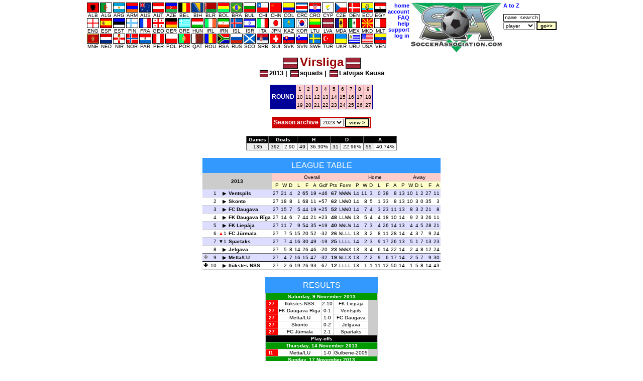

--- FILE ---
content_type: text/html
request_url: https://soccerassociation.com/93/1213/index0.htm
body_size: 23083
content:
<!DOCTYPE HTML PUBLIC "-//W3C//DTD HTML 4.01 Transitional//EN" "http://www.w3.org/TR/html4/loose.dtd"><html lang="en"><head><title> Virsliga table and results</title><link rel="stylesheet" type="text/css" href="/style.css?v=2.029"><meta http-equiv="Content-Type" content="text/html; charset=UTF-8"><meta name="description" content="The latest  Virsliga table (including home and away) sections, results, fixtures and top scorers chart."><meta name="keywords" content="league table,latest standings,virsliga table,virsliga results,virsliga fixtures,virsliga top scorers,virsliga goals,latest virsliga table,spartaks,jelgava,fk rīga,rīga,auda,fk liepāja,super nova,noah jurmala,metta/lu,tukums 2000,blāzma,rīgas fs,metals rīga,valmiera,bfc daugava,police fk rīga"><script type="text/javascript" src="/js.js"></script></head><body onLoad="time24('div')"><script type="text/javascript">a1();</script><script type="text/javascript"><!--
var hurl="div";
//--></script><a id="top"></a><table class="mC"><tr><td><table class="p0s0"><tr><td class="vaT"><table class="p0s0 taC"><tr><td><table class="p0s0 taC"><tr><td><a href="/72/index.htm"><img src="/flags/72.GIF" class="flag m0x1" height=18 width=22 alt="ALB"><br>ALB</a></td><td><a href="/58/index.htm"><img src="/flags/58.GIF" class="flag m0x1" height=18 width=22 alt="ALG"><br>ALG</a></td><td><a href="/24/index.htm"><img src="/flags/24.GIF" class="flag m0x1" height=18 width=22 alt="ARG"><br>ARG</a></td><td><a href="/109/index.htm"><img src="/flags/109.GIF" class="flag m0x1" height=18 width=22 alt="ARM"><br>ARM</a></td><td><a href="/33/index.htm"><img src="/flags/33.GIF" class="flag m0x1" height=18 width=22 alt="AUS"><br>AUS</a></td><td><a href="/27/index.htm"><img src="/flags/27.GIF" class="flag m0x1" height=18 width=22 alt="AUT"><br>AUT</a></td><td><a href="/95/index.htm"><img src="/flags/95.GIF" class="flag m0x1" height=18 width=22 alt="AZE"><br>AZE</a></td><td><a href="/29/index.htm"><img src="/flags/29.GIF" class="flag m0x1" height=18 width=22 alt="BEL"><br>BEL</a></td><td><a href="/51/index.htm"><img src="/flags/51.GIF" class="flag m0x1" height=18 width=22 alt="BIH"><br>BIH</a></td><td><a href="/56/index.htm"><img src="/flags/56.GIF" class="flag m0x1" height=18 width=22 alt="BLR"><br>BLR</a></td><td><a href="/49/index.htm"><img src="/flags/49.GIF" class="flag m0x1" height=18 width=22 alt="BOL"><br>BOL</a></td><td><a href="/23/index.htm"><img src="/flags/23.GIF" class="flag m0x1" height=18 width=22 alt="BRA"><br>BRA</a></td><td><a href="/43/index.htm"><img src="/flags/43.GIF" class="flag m0x1" height=18 width=22 alt="BUL"><br>BUL</a></td><td><a href="/47/index.htm"><img src="/flags/47.GIF" class="flag m0x1" height=18 width=22 alt="CHI"><br>CHI</a></td><td><a href="/97/index.htm"><img src="/flags/97.GIF" class="flag m0x1" height=18 width=22 alt="CHN"><br>CHN</a></td><td><a href="/37/index.htm"><img src="/flags/37.GIF" class="flag m0x1" height=18 width=22 alt="COL"><br>COL</a></td><td><a href="/104/index.htm"><img src="/flags/104.GIF" class="flag m0x1" height=18 width=22 alt="CRC"><br>CRC</a></td><td><a href="/7/index.htm"><img src="/flags/7.GIF" class="flag m0x1" height=18 width=22 alt="CRO"><br>CRO</a></td><td><a href="/39/index.htm"><img src="/flags/39.GIF" class="flag m0x1" height=18 width=22 alt="CYP"><br>CYP</a></td><td><a href="/6/index.htm"><img src="/flags/6.GIF" class="flag m0x1" height=18 width=22 alt="CZE"><br>CZE</a></td><td><a href="/11/index.htm"><img src="/flags/11.GIF" class="flag m0x1" height=18 width=22 alt="DEN"><br>DEN</a></td><td><a href="/102/index.htm"><img src="/flags/102.GIF" class="flag m0x1" height=18 width=22 alt="ECU"><br>ECU</a></td><td><a href="/4/index.htm"><img src="/flags/4.GIF" class="flag m0x1" height=18 width=22 alt="EGY"><br>EGY</a></td></table><tr><td><table class="p0s0 taC"><tr><td><a href="/0/index.htm"><img src="/flags/0.GIF" class="flag m0x1" height=18 width=22 alt="ENG"><br>ENG</a></td><td><a href="/9/index.htm"><img src="/flags/9.GIF" class="flag m0x1" height=18 width=22 alt="ESP"><br>ESP</a></td><td><a href="/60/index.htm"><img src="/flags/60.GIF" class="flag m0x1" height=18 width=22 alt="EST"><br>EST</a></td><td><a href="/21/index.htm"><img src="/flags/21.GIF" class="flag m0x1" height=18 width=22 alt="FIN"><br>FIN</a></td><td><a href="/8/index.htm"><img src="/flags/8.GIF" class="flag m0x1" height=18 width=22 alt="FRA"><br>FRA</a></td><td><a href="/55/index.htm"><img src="/flags/55.GIF" class="flag m0x1" height=18 width=22 alt="GEO"><br>GEO</a></td><td><a href="/32/index.htm"><img src="/flags/32.GIF" class="flag m0x1" height=18 width=22 alt="GER"><br>GER</a></td><td><a href="/20/index.htm"><img src="/flags/20.GIF" class="flag m0x1" height=18 width=22 alt="GRE"><br>GRE</a></td><td><a href="/30/index.htm"><img src="/flags/30.GIF" class="flag m0x1" height=18 width=22 alt="HUN"><br>HUN</a></td><td><a href="/16/index.htm"><img src="/flags/16.GIF" class="flag m0x1" height=18 width=22 alt="IRL"><br>IRL</a></td><td><a href="/106/index.htm"><img src="/flags/106.GIF" class="flag m0x1" height=18 width=22 alt="IRN"><br>IRN</a></td><td><a href="/34/index.htm"><img src="/flags/34.GIF" class="flag m0x1" height=18 width=22 alt="ISL"><br>ISL</a></td><td><a href="/78/index.htm"><img src="/flags/78.GIF" class="flag m0x1" height=18 width=22 alt="ISR"><br>ISR</a></td><td><a href="/2/index.htm"><img src="/flags/2.GIF" class="flag m0x1" height=18 width=22 alt="ITA"><br>ITA</a></td><td><a href="/42/index.htm"><img src="/flags/42.GIF" class="flag m0x1" height=18 width=22 alt="JPN"><br>JPN</a></td><td><a href="/111/index.htm"><img src="/flags/111.GIF" class="flag m0x1" height=18 width=22 alt="KAZ"><br>KAZ</a></td><td><a href="/35/index.htm"><img src="/flags/35.GIF" class="flag m0x1" height=18 width=22 alt="KOR"><br>KOR</a></td><td><a href="/59/index.htm"><img src="/flags/59.GIF" class="flag m0x1" height=18 width=22 alt="LTU"><br>LTU</a></td><td><a href="/93/index.htm"><img src="/flags/93.GIF" class="flag m0x1" height=18 width=22 alt="LVA"><br>LVA</a></td><td><a href="/90/index.htm"><img src="/flags/90.GIF" class="flag m0x1" height=18 width=22 alt="MDA"><br>MDA</a></td><td><a href="/38/index.htm"><img src="/flags/38.GIF" class="flag m0x1" height=18 width=22 alt="MEX"><br>MEX</a></td><td><a href="/74/index.htm"><img src="/flags/74.GIF" class="flag m0x1" height=18 width=22 alt="MKD"><br>MKD</a></td><td><a href="/40/index.htm"><img src="/flags/40.GIF" class="flag m0x1" height=18 width=22 alt="MLT"><br>MLT</a></td></table><tr><td><table class="p0s0 taC"><tr><td><a href="/210/index.htm"><img src="/flags/210.GIF" class="flag m0x1" height=18 width=22 alt="MNE"><br>MNE</a></td><td><a href="/10/index.htm"><img src="/flags/10.GIF" class="flag m0x1" height=18 width=22 alt="NED"><br>NED</a></td><td><a href="/15/index.htm"><img src="/flags/15.GIF" class="flag m0x1" height=18 width=22 alt="NIR"><br>NIR</a></td><td><a href="/13/index.htm"><img src="/flags/13.GIF" class="flag m0x1" height=18 width=22 alt="NOR"><br>NOR</a></td><td><a href="/92/index.htm"><img src="/flags/92.GIF" class="flag m0x1" height=18 width=22 alt="PAR"><br>PAR</a></td><td><a href="/87/index.htm"><img src="/flags/87.GIF" class="flag m0x1" height=18 width=22 alt="PER"><br>PER</a></td><td><a href="/28/index.htm"><img src="/flags/28.GIF" class="flag m0x1" height=18 width=22 alt="POL"><br>POL</a></td><td><a href="/17/index.htm"><img src="/flags/17.GIF" class="flag m0x1" height=18 width=22 alt="POR"><br>POR</a></td><td><a href="/138/index.htm"><img src="/flags/138.GIF" class="flag m0x1" height=18 width=22 alt="QAT"><br>QAT</a></td><td><a href="/19/index.htm"><img src="/flags/19.GIF" class="flag m0x1" height=18 width=22 alt="ROU"><br>ROU</a></td><td><a href="/5/index.htm"><img src="/flags/5.GIF" class="flag m0x1" height=18 width=22 alt="RSA"><br>RSA</a></td><td><a href="/31/index.htm"><img src="/flags/31.GIF" class="flag m0x1" height=18 width=22 alt="RUS"><br>RUS</a></td><td><a href="/12/index.htm"><img src="/flags/12.GIF" class="flag m0x1" height=18 width=22 alt="SCO"><br>SCO</a></td><td><a href="/94/index.htm"><img src="/flags/94.GIF" class="flag m0x1" height=18 width=22 alt="SRB"><br>SRB</a></td><td><a href="/18/index.htm"><img src="/flags/18.GIF" class="flag m0x1" height=18 width=22 alt="SUI"><br>SUI</a></td><td><a href="/98/index.htm"><img src="/flags/98.GIF" class="flag m0x1" height=18 width=22 alt="SVK"><br>SVK</a></td><td><a href="/46/index.htm"><img src="/flags/46.GIF" class="flag m0x1" height=18 width=22 alt="SVN"><br>SVN</a></td><td><a href="/22/index.htm"><img src="/flags/22.GIF" class="flag m0x1" height=18 width=22 alt="SWE"><br>SWE</a></td><td><a href="/41/index.htm"><img src="/flags/41.GIF" class="flag m0x1" height=18 width=22 alt="TUR"><br>TUR</a></td><td><a href="/36/index.htm"><img src="/flags/36.GIF" class="flag m0x1" height=18 width=22 alt="UKR"><br>UKR</a></td><td><a href="/25/index.htm"><img src="/flags/25.GIF" class="flag m0x1" height=18 width=22 alt="URU"><br>URU</a></td><td><a href="/26/index.htm"><img src="/flags/26.GIF" class="flag m0x1" height=18 width=22 alt="USA"><br>USA</a></td><td><a href="/105/index.htm"><img src="/flags/105.GIF" class="flag m0x1" height=18 width=22 alt="VEN"><br>VEN</a></td></table></table></td><td class="vaT"><table class="tab taR"><tr><td><a class="fc" href="/home.htm">home</a><tr><td><a class="fc" href="https://www.soccerassociation.com/cgi-bin/sub.cgi">account</a><tr><td><a class="fc" href="/faq.htm">FAQ</a><tr><td><a class="fc" href="javascript:help()">help</a><tr><td><a class="fc" href="/cgi-bin/feedback.cgi">support</a><script type="text/javascript"><!--
lg();
//--></script></table></td><td class="vaT"><img src="/images/sa100.gif" alt="SA logo" height=100></td><td class="vaT"><form method="post" action="/cgi-bin/search.cgi"><table><tr><td><a class="fc" href="/cgi-bin/az.cgi">A to Z</a><tr><td><br><input onFocus="if(this.value=='name search'){this.value='';}" type=text size=11 maxlength=16 class="ps" name="ps" value="name search"><tr><td><select name="p"><option value="p">player<option value="c">club<option value="r">referee<option value="m">manager</select>&nbsp;<input type=submit value="go>>" class="b"></table></form></table></table><div class="T9B taC"><img src="/flags/93.GIF" alt="" height=20 width=28 class="flag m0x4">Virsliga<img src="/flags/93.GIF" alt="" height=20 width=28 class="flag m0x4"></div><div class="b taC"><img alt="" class="flag m0x2" width=15 height=12 src="/flags/93.GIF"><a href="/93/1213/index.htm">2013</a> | <img alt="" class="flag m0x2" width=15 height=12 src="/flags/93.GIF"><a href="/sqp/93/index.htm">squads</a> | <img alt="" class="flag m0x2" width=15 height=12 src="/flags/93.GIF"><a href="/93/cup.htm">Latvijas Kausa</a></div><br><a id="round"></a><table class="mC lt bg009" cellpadding=2 cellspacing=1><tr class="bgFCC"><td class="bg009 taC vaM title" rowspan=3>ROUND</td><td><a href="A20130309.htm">1</a></td><td><a href="A20130405.htm">2</a></td><td><a href="A20130412.htm">3</a></td><td><a href="A20130419.htm">4</a></td><td><a href="A20130426.htm">5</a></td><td><a href="A20130510.htm">6</a></td><td><a href="A20130514.htm">7</a></td><td><a href="A20130519.htm">8</a></td><td><a href="A20130531.htm">9</a></td><tr class="bgFCC"><td><a href="A20130614.htm">10</a></td><td><a href="A20130620.htm">11</a></td><td><a href="A20130626.htm">12</a></td><td><a href="A20130713.htm">13</a></td><td><a href="A20130726.htm">14</a></td><td><a href="A20130802.htm">15</a></td><td><a href="A20130809.htm">16</a></td><td><a href="A20130816.htm">17</a></td><td><a href="A20130823.htm">18</a></td><tr class="bgFCC"><td><a href="A20130830.htm">19</a></td><td><a href="A20130913.htm">20</a></td><td><a href="A20130920.htm">21</a></td><td><a href="A20130928.htm">22</a></td><td><a href="A20131004.htm">23</a></td><td><a href="A20131018.htm">24</a></td><td><a href="A20131025.htm">25</a></td><td><a href="A20131102.htm">26</a></td><td><a href="A20131109.htm">27</a></td></table><br><a id="archive"></a><table class="tb2p2 mC"><tr><td class="title taC">Season archive</td><td class="bgE"><select name="prs" id="prs"><option value="2223">2023<option value="2122">2022<option value="2021">2021<option value="1920">2020<option value="1819">2019<option value="1718">2018<option value="1617">2017<option value="1516">2016<option value="1415">2015<option value="1314">2014<option value="1112">2012<option value="1011">2011<option value="0910">2010<option value="0809">2009<option value="0708">2008<option value="0607">2007<option value="0506">2006<option value="0405">2005<option value="0304">2004</select> <input type=button class="b" value="view >" onClick="location.href='/93/'+document.getElementById('prs').value+'/index0.htm'"></table><br><table class="tb1p14 mC"><tr class="bg0 bcF taC"><td>Games</td><td colspan=2>Goals</td><td colspan=2>H</td><td colspan=2>D</td><td colspan=2>A<tr class="bgF"><td class="bgE taC">135</td><td class="bgE taC">392</td><td>2.90</td><td class="bgE taC">49</td><td>36.30%</td><td class="bgE taC">31</td><td>22.96%</td><td class="bgE taC">55</td><td>40.74%</td></table><br><a id="table"></a><table class="lgtb taR mC"><caption class="cap">League table</caption><tr class="bgFCC"><td rowspan=2 colspan=4 class="now bgC vaM b taC">2013</td><td colspan=9 class="taC">Overall</td><td colspan=6 class="taC">Home</td><td colspan=6 class="taC">Away<tr class="bgFFC"><td>P</td><td>W</td><td>D</td><td>L</td><td>F</td><td>A</td><td>Gdf</td><td>Pts</td><td class="taC">Form</td><td>P</td><td>W</td><td>D</td><td>L</td><td>F</td><td>A</td><td>P</td><td>W</td><td>D</td><td>L</td><td>F</td><td>A</td><tr class="bgDDF"><td class="wid10"></td><td class="ltno">1</td><td class="now wid16 taR"><span class="poss"></span></td><td class="b now taL"><a href="/cgi-bin/info.cgi?93/1764/ventspils">Ventspils</a></td><td>27</td><td>21</td><td>4</td><td>2</td><td>65</td><td>19</td><td class="taR">+46</td><td class="taR b">67</td><td class="tt">WWWW</td><td>14</td><td>11</td><td>3</td><td>0</td><td>38</td><td>8</td><td>13</td><td>10</td><td>1</td><td>2</td><td>27</td><td>11<tr class="bgF"><td></td><td class="ltno">2</td><td class="now"><span class="poss"></span></td><td class="b now taL">Skonto</td><td>27</td><td>18</td><td>8</td><td>1</td><td>68</td><td>11</td><td class="taR">+57</td><td class="taR b">62</td><td class="tt">LWWO</td><td>14</td><td>8</td><td>5</td><td>1</td><td>33</td><td>8</td><td>13</td><td>10</td><td>3</td><td>0</td><td>35</td><td>3<tr class="bgDDF"><td></td><td class="ltno">3</td><td class="now"><span class="poss"></span></td><td class="b now taL">FC Daugava</td><td>27</td><td>15</td><td>7</td><td>5</td><td>44</td><td>19</td><td class="taR">+25</td><td class="taR b">52</td><td class="tt">LWWO</td><td>14</td><td>7</td><td>4</td><td>3</td><td>23</td><td>11</td><td>13</td><td>8</td><td>3</td><td>2</td><td>21</td><td>8<tr class="bgF"><td></td><td class="ltno">4</td><td class="now"><span class="poss"></span></td><td class="b now taL">FK Daugava Rīga</td><td>27</td><td>14</td><td>6</td><td>7</td><td>44</td><td>21</td><td class="taR">+23</td><td class="taR b">48</td><td class="tt">LLWW</td><td>13</td><td>5</td><td>4</td><td>4</td><td>18</td><td>10</td><td>14</td><td>9</td><td>2</td><td>3</td><td>26</td><td>11<tr class="bgDDF"><td></td><td class="ltno">5</td><td class="now"><span class="poss"></span></td><td class="b now taL"><a href="/cgi-bin/info.cgi?93/1472/fkliepaja">FK Liepāja</a></td><td>27</td><td>11</td><td>7</td><td>9</td><td>54</td><td>35</td><td class="taR">+19</td><td class="taR b">40</td><td class="tt">WWLW</td><td>14</td><td>7</td><td>3</td><td>4</td><td>26</td><td>14</td><td>13</td><td>4</td><td>4</td><td>5</td><td>28</td><td>21<tr class="bgF"><td></td><td class="ltno">6</td><td class="now"><span class="posu"></span>1</td><td class="b now taL">FC Jūrmala</td><td>27</td><td>7</td><td>5</td><td>15</td><td>20</td><td>52</td><td class="taR">-32</td><td class="taR b">26</td><td class="tt">WLLL</td><td>13</td><td>3</td><td>2</td><td>8</td><td>11</td><td>28</td><td>14</td><td>4</td><td>3</td><td>7</td><td>9</td><td>24<tr class="bgDDF"><td></td><td class="ltno">7</td><td class="now"><span class="posd"></span>1</td><td class="b now taL"><a href="/cgi-bin/info.cgi?93/4358/spartaks">Spartaks</a></td><td>27</td><td>7</td><td>4</td><td>16</td><td>30</td><td>49</td><td class="taR">-19</td><td class="taR b">25</td><td class="tt">LLLL</td><td>14</td><td>2</td><td>3</td><td>9</td><td>17</td><td>26</td><td>13</td><td>5</td><td>1</td><td>7</td><td>13</td><td>23<tr class="bgF bbd"><td></td><td class="ltno">8</td><td class="now"><span class="poss"></span></td><td class="b now taL">Jelgava</td><td>27</td><td>5</td><td>8</td><td>14</td><td>26</td><td>46</td><td class="taR">-20</td><td class="taR b">23</td><td class="tt">WWWX</td><td>13</td><td>3</td><td>4</td><td>6</td><td>14</td><td>22</td><td>14</td><td>2</td><td>4</td><td>8</td><td>12</td><td>24<tr class="bgDDF bbs"><td><span class="arrd arrg"></span></td><td class="ltno">9</td><td class="now"><span class="poss"></span></td><td class="b now taL"><a href="/cgi-bin/info.cgi?93/4361/mettalu">Metta/LU</a></td><td>27</td><td>4</td><td>7</td><td>16</td><td>15</td><td>47</td><td class="taR">-32</td><td class="taR b">19</td><td class="tt">WLLX</td><td>13</td><td>2</td><td>2</td><td>9</td><td>6</td><td>17</td><td>14</td><td>2</td><td>5</td><td>7</td><td>9</td><td>30<tr class="bgF"><td><span class="arrd"></span></td><td class="ltno">10</td><td class="now"><span class="poss"></span></td><td class="b now taL">Ilūkstes NSS</td><td>27</td><td>2</td><td>6</td><td>19</td><td>26</td><td>93</td><td class="taR">-67</td><td class="taR b">12</td><td class="tt">LLLL</td><td>13</td><td>1</td><td>1</td><td>11</td><td>12</td><td>50</td><td>14</td><td>1</td><td>5</td><td>8</td><td>14</td><td>43</table><br><div><a id="results"></a><table class="tb1p1 bgC mC"><caption class="cap">Results</caption><tr class="bg090"><td colspan=7 class="taC bcF now">Saturday, 9 November 2013<tr class=" bgF"><td class="bgF00 bcF p6h">27</td><td class="taC now" colspan=2>Ilūkstes NSS</td><td class="taC now">2-10</td><td colspan=2 class="taC now"><a href="/cgi-bin/info.cgi?93/1472/fkliepaja">FK Liepāja</a><tr class=" bgF"><td class="bgF00 bcF p6h">27</td><td class="taC now" colspan=2>FK Daugava Rīga</td><td class="taC now">0-1</td><td colspan=2 class="taC now"><a href="/cgi-bin/info.cgi?93/1764/ventspils">Ventspils</a><tr class=" bgF"><td class="bgF00 bcF p6h">27</td><td class="taC now" colspan=2><a href="/cgi-bin/info.cgi?93/4361/mettalu">Metta/LU</a></td><td class="taC now">1-0</td><td colspan=2 class="taC now">FC Daugava<tr class=" bgF"><td class="bgF00 bcF p6h">27</td><td class="taC now" colspan=2>Skonto</td><td class="taC now">0-2</td><td colspan=2 class="taC now">Jelgava<tr class=" bgF"><td class="bgF00 bcF p6h">27</td><td class="taC now" colspan=2>FC Jūrmala</td><td class="taC now">2-1</td><td colspan=2 class="taC now"><a href="/cgi-bin/info.cgi?93/4358/spartaks">Spartaks</a><tr class="bg0"><td colspan=7 class="taC bcF">Play-offs<tr class="bg090"><td colspan=7 class="taC bcF now">Thursday, 14 November 2013<tr class=" bgF"><td class="bgF00 bcF p6h">l1</td><td class="taC now" colspan=2><a href="/cgi-bin/info.cgi?93/4361/mettalu">Metta/LU</a></td><td class="taC now">1-0</td><td colspan=2 class="taC now">Gulbene-2005<tr class="bg090"><td colspan=7 class="taC bcF now">Sunday, 17 November 2013<tr class=" bgF"><td class="bgF00 bcF p6h">l2</td><td class="taC now" colspan=2>Gulbene-2005</td><td class="taC now">2-4</td><td colspan=2 class="taC now"><a href="/cgi-bin/info.cgi?93/4361/mettalu"><b>Metta/LU</b></a></td><td class="bg009 now w">2-5</table></div><div class="clb"></div><br><table class="tb1p1 bgFFC mC"><caption class="cap">Top Scorers</caption><a id="top scorers"></a><tr><td rowspan=2 class="bgF00 p6h title taC vaM">16</td><td><br></td><td class="now"><a href="/cgi-bin/pinfo.cgi?94296">Artūrs KARAŠAUSKAS</a> (Skonto)<tr><td><br></td><td class="now"><a href="/cgi-bin/pinfo.cgi?75730">Andrejs KOVAĻOVS</a> (FC Daugava, 2p)<tr><td rowspan=1 class="bgF00 p6h title taC vaM">15</td><td><br></td><td class="now"><a href="/cgi-bin/pinfo.cgi?105181">Valērijs ŠABALA</a> (Skonto)<tr><td rowspan=3 class="bgF00 p6h title taC vaM">12</td><td><br></td><td class="now"><a href="/cgi-bin/pinfo.cgi?53776">Povilas LUKŠYS</a> (FK Daugava Rīga)<tr><td><br></td><td class="now"><a href="/cgi-bin/pinfo.cgi?10376">Vadim YANCHUK</a> (Ventspils, 2p)<tr><td><br></td><td class="now"><a href="/cgi-bin/pinfo.cgi?44437">Mantas SAVENAS</a> (FK Daugava Rīga, 5p)<tr><td rowspan=1 class="bgF00 p6h title taC vaM">11</td><td><br></td><td class="now"><a href="/cgi-bin/pinfo.cgi?69618">Daniils TURKOVS</a> (Ventspils, 1p)<tr><td rowspan=1 class="bgF00 p6h title taC vaM">9</td><td><br></td><td class="now"><a href="/cgi-bin/pinfo.cgi?46225">Jurijs ŽIGAJEVS</a> (Ventspils, 3p)<tr><td rowspan=6 class="bgF00 p6h title taC vaM">8</td><td>+1</td><td class="now"><a href="/cgi-bin/pinfo.cgi?45413">Jurģis KALNS</a> (FK Liepāja, 1p)<tr><td><br></td><td class="now"><a href="/cgi-bin/pinfo.cgi?69614">Aleksandrs FERTOVS</a> (Skonto)<tr><td><br></td><td class="now"><a href="/cgi-bin/pinfo.cgi?94289">Ruslan MINGAZOV</a> (Skonto)<tr><td>+1</td><td class="now"><a href="/cgi-bin/pinfo.cgi?126357">Dmitrijs HMIZS</a> (FK Liepāja)<tr><td><br></td><td class="now"><a href="/cgi-bin/pinfo.cgi?4877">Ibrahim BABATUNDE</a> (FC Daugava)<tr><td>+2</td><td class="now"><a href="/cgi-bin/pinfo.cgi?159695">Iļja ŠADČINS</a> (FK Liepāja)<tr><td rowspan=3 class="bgF00 p6h title taC vaM">7</td><td>+1</td><td class="now"><a href="/cgi-bin/pinfo.cgi?45686">Valerijs AFANASJEVS</a> (FK Liepāja)<tr><td><br></td><td class="now"><a href="/cgi-bin/pinfo.cgi?46253">Oļegs MALAŠENOKS</a> (Jelgava)<tr><td><br></td><td class="now"><a href="/cgi-bin/pinfo.cgi?46311">Antons JEMEĻINS</a> (FK Liepāja, 2p)<tr><td rowspan=3 class="bgF00 p6h title taC vaM">6</td><td><br></td><td class="now"><a href="/cgi-bin/pinfo.cgi?177110">Daniel GARCIA</a> (Spartaks, 1p)<tr><td><br></td><td class="now"><a href="/cgi-bin/pinfo.cgi?155820">Patrick TWUMASI</a> (Spartaks)<tr><td><br></td><td class="now"><a href="/cgi-bin/pinfo.cgi?53092">Maksims DAŅILOVS</a> (Jelgava)<tr><td rowspan=3 class="bgF00 p6h title taC vaM">5</td><td><br></td><td class="now"><a href="/cgi-bin/pinfo.cgi?155876">Mārtiņš MILAŠĒVIČS</a> (Metta/LU, 2p)<tr><td><br></td><td class="now"><a href="/cgi-bin/pinfo.cgi?177668">Kevin MENA</a> (Spartaks)<tr><td>+1</td><td class="now"><a href="/cgi-bin/pinfo.cgi?80721">Eriks KOKINS</a> (Ilūkstes NSS)</table><br><div class="footer"><input type=button value="< back" class="bb" onClick="window.history.go(-1)">&nbsp;<input type=button value="^ top" class="bb" onClick="location.replace('#top')"><br>Copyright &copy; SoccerAssociation.com. All rights reserved. <a href="/privacy.htm">Privacy.</a> <a href="#" onClick="window.open('/terms.htm','','width=400,height=500,resizable=1,status=1,menubar=0,scrollbars=1,addressbar=0');return false;">T&amp;C.</a></div></body></html>